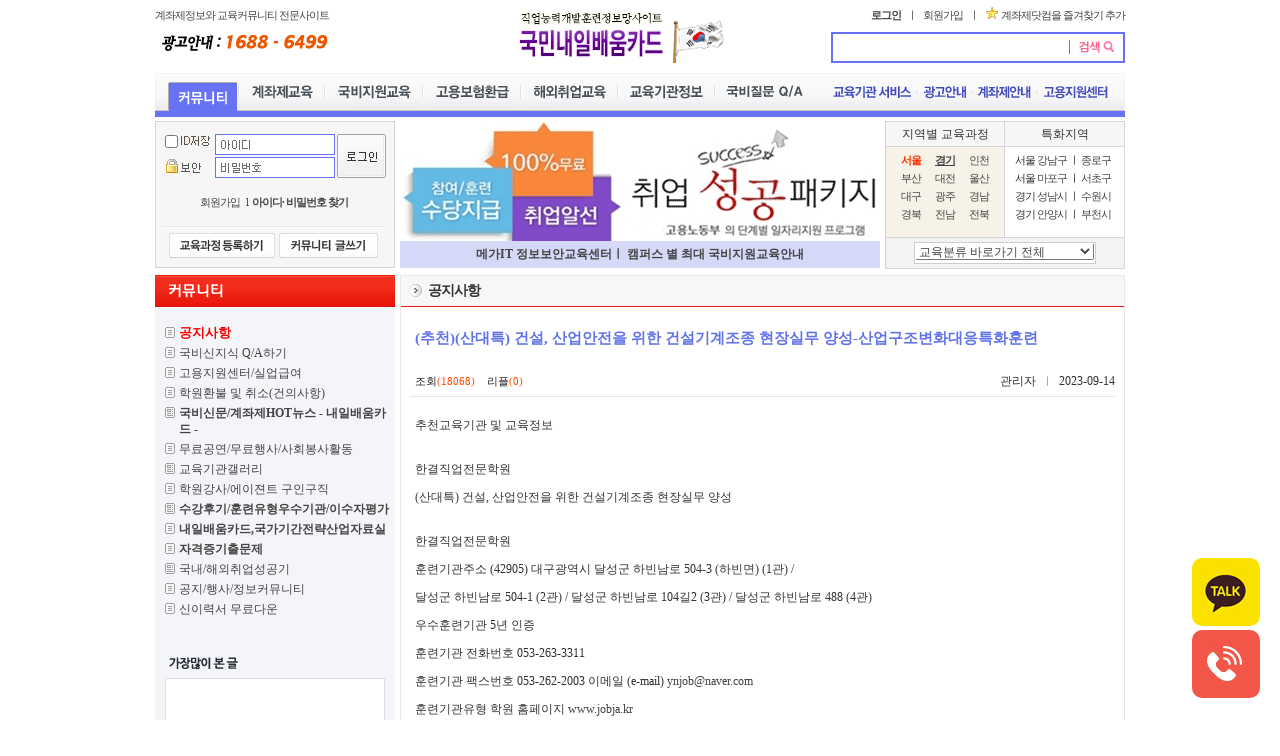

--- FILE ---
content_type: text/html; Charset=utf-8
request_url: https://hrdclub.co.kr/HRD_BOARD/View.asp?GotoPage=10&BOARD_NO=10100&idx=3754
body_size: 47572
content:

<html xmlns="http://www.w3.org/1999/xhtml" lang="ko" xml:lang="ko">

<head>

<meta name="naver-site-verification" content="070f0ea0dab6e5ba0e3889ee11dba5aeafe6b22f"/>
<meta name="naver-site-verification" content="d9f54644a8a16ef62ea63c755c11f9041370eb62" />
<meta name="google-site-verification" content="-9OsJQhNFQmrgwtVtmEdWmSPI9Nj2-OIpP8oz2KtG3U" />

<meta http-equiv="X-UA-Compatible" content="IE=EmulateIE9" />
<meta http-equiv="content-type" content="text/html; charset=utf-8">

<link rel="canonical" href="https://hrdclub.co.kr/" />

<title>IT국비지원 교육정보센터</title>
<meta name="title" content="IT국비지원 교육정보센터" />
<meta name="description" content="IT국비무료, IT실업자훈련, IT재직자교육, 국민내일배움카드, 직업훈련정보 제공" />
<meta name="keywords" content="IT국비지원, IT교육, IT국비무료교육, 인공지능교육, 빅데이터교육" />

<meta property="og:type" content="website" />
<meta property="og:url" content="https://hrdclub.co.kr/" />
<meta property="og:title" content="IT국비지원 교육정보센터" />
<meta property="og:description" content="IT국비무료, IT실업자훈련, IT재직자교육, 국민내일배움카드, 직업훈련정보 제공" />
<meta property="og:image" content="https://hrdclub.co.kr/image/it_og.jpg" />

<meta property="twitter:card" content="summary_large_image" />
<meta property="twitter:url" content="https://hrdclub.co.kr/" />
<meta property="twitter:title" content="IT국비지원 교육정보센터" />
<meta property="twitter:description" content="IT국비무료, IT실업자훈련, IT재직자교육, 국민내일배움카드, 직업훈련정보 제공" />
<meta property="twitter:image" content="https://hrdclub.co.kr/image/it_og.jpg" />

<link rel="shortcut icon" href="https://hrdclub.co.kr/image/it_logo_64.png" type="image/x-icon" />		
<link rel="apple-touch-icon" sizes="180x180" href="https://hrdclub.co.kr/image/it_logo_180.png">
<link rel="icon" sizes="192x192" href="https://hrdclub.co.kr/image/it_logo_192.png">
<meta name="msapplication-TileImage" content="https://hrdclub.co.kr/image/it_logo_270.png">

<!-- Google tag (gtag.js) -->
<script async src="https://www.googletagmanager.com/gtag/js?id=G-22LVVK2328"></script>
<script>
  window.dataLayer = window.dataLayer || [];
  function gtag(){dataLayer.push(arguments);}
  gtag('js', new Date());

  gtag('config', 'G-22LVVK2328');
</script>

<script type="application/ld+json">
{
  "@context": "https://schema.org",
  "@type": "Organization",
  "name": "IT국비지원 교육정보센터",
  "url": "https://hrdclub.co.kr",
  "logo": "https://hrdclub.co.kr/image/it_og.jpg",
  "alternateName": "국민내일배움카드",
  "contactPoint": [
    {
      "@type": "ContactPoint",
      "telephone": "02-703-7063",
      "contactType": "customer service",
      "email": "gukbi@naver.com",
      "areaServed": "KR"
    }
  ]
}
</script>

<link rel="stylesheet" type="text/css" href="/css/css_2010.css">

</head>

<script type="text/javascript" language="javascript" src="/_Inc/script/common.js"></script>

<body bgcolor="white" text="black" link="blue" vlink="purple" alink="red" leftmargin="0" marginwidth="0" topmargin="0" marginheight="0">

<script language="JavaScript"> 
<!--
    function addtofavorites() {
        var favurl = document.location
        var favtitle = document.title
        if (document.all) window.external.AddFavorite(favurl, favtitle)
    }

    function go2ch(form, select) {
        var chIndex = select.options.selectedIndex;
        if (select.options[chIndex].value != "NULL") {
            self.location = select.options[chIndex].value;
        } else {
            select.options.selectedIndex = 0;
        }
        return;
    }

    function swf_view(src, width, height) {
        document.write("<object classid='clsid:d27cdb6e-ae6d-11cf-96b8-444553540000' codebase='http://download.macromedia.com/pub/shockwave/cabs/flash/swflash.cab#version=9,0,0,0' width='" + width + "' height='" + height + "' id='FLVPlayer' align='top'><param name='allowScriptAccess' value='always' /><param name='allowFullScreen' value='true' /><param name='movie' value='" + src + "' /><param name='quality' value='high' /><embed src='" + src + "' quality='high' pluginspage='http://www.macromedia.com/shockwave/download/index.cgi?P1_Prod_Version=ShockwaveFlash' type='application/x-shockwave-flash' width='" + width + "' height='" + height + "' wmode='transparent'></embed></object>");
    }


//-->
</script>
 
<table align="center" cellpadding="0" cellspacing="0" width="970">
	<tr>
		<td>
		<table cellpadding="0" cellspacing="0" width="970">
			<tr>
				<td width="250" rowspan="2">
				<table cellpadding="0" cellspacing="0" width="100%">
					<tr>
						<td width="240" height="22"><span class="sp b8">계좌제정보와 교육커뮤니티 전문사이트</span>
						</td>
					</tr>
					<tr>
						<td width="240" height="31"><img src="/image_2010/top_side_menu_26.gif" width="179" height="21" border="0" alt="광고안내 : 1688-6499"></td>
					</tr>
				</table>
				</td>
				<td width="400" rowspan="2" valign="bottom">
				<p align="center" style="margin-left:25;">
				<a href="/"><img src="/image_2010/top_2010_98_03.gif" width="161" height="54" border="0" alt="계좌제닷컴로고"></a><img src="/image_2010/korea_mark1.gif" width="55" height="46" border="0" alt="태극기 휘날리며"></p>
				</td>
				<td width="320" height="32" align="right"><span class="sp b8">
				<b><a href="/HRD_JOIN/">로그인</a></b>&nbsp;&nbsp;&nbsp;ㅣ&nbsp;&nbsp;&nbsp;<a href="/HRD_Join/join1.asp">회원가입</a>&nbsp;&nbsp;&nbsp;ㅣ&nbsp;&nbsp;<img src="/image_2010/fv_ico.gif" width="12" height="12" border="0" hspace="3"><a href="javascript:addtofavorites();">계좌제닷컴을 
				즐겨찾기 추가</a></span></td>
			</tr>
			<tr>
				<td width="320">
				<div align="right">
					<table cellpadding="0" cellspacing="2" width="290" bgcolor="#6773F4">
						<tr>
							<td bgcolor="white">
							<table cellpadding="0" cellspacing="0" width="290">
								<form name="total_search" action="/HRD_SEARCH" method="get">
								<tr>
									<td width="236"><input type="text" name="Query" class="form_s" style="width:230"></td>
									<td width="54"><input type="image" src="/image_2010/top_2010_99_07.gif" width="54" height="27" border="0"></td>
								</tr>
								</form>
							</table>
							
							</td>
						</tr>
					</table>
				</div>
				</td>
			</tr>
		</table>
		</td>
	</tr>
	<tr>
		<td height="10"></td>
	</tr>
	<tr>
		<td>
		<table cellpadding="0" cellspacing="0">
			<tr>
				<td width="3">
				<p>
				<img src="/image_2010/top_2010_99_11.gif" width="3" height="38" border="0"></p>
				</td>
				<td width="965" background="/image_2010/top_2010_99_12.gif">
				<table cellpadding="0" cellspacing="0" width="965">
					<tr><!-- 탑메뉴 -->
						<td style="padding:0 0 0 10px;" height="38"  valign="bottom"><a href="/HRD_BOARD/"><img src="/image_2010/menu_2010_ov_1.gif" width="69" height="29" border="0" alt="커뮤니티"></a><img src="/image_2010/menu_space.gif" border="0" hspace="1"><a href="/HRD_EDU/?EC=1"><img src="/image_2010/menu_2010_2.gif" width="82" height="29" border="0" alt="계좌제교육"></a><img src="/image_2010/menu_space.gif" border="0" hspace="1"><a href="/HRD_EDU/?EC=2"><img src="/image_2010/menu_2010_3.gif" width="94" height="29" border="0" alt="국비지원교육"></a><img src="/image_2010/menu_space.gif" border="0" hspace="1"><a href="/HRD_EDU/?EC=3"><img src="/image_2010/menu_2010_4.gif" width="94" height="29" border="0" alt="고용보험환급"></a><img src="/image_2010/menu_space.gif" border="0" hspace="1"><a href="/HRD_EDU/?EC=4"><img src="/image_2010/menu_2010_5.gif" width="93" height="29" border="0" alt="해외취업교육"></a><img src="/image_2010/menu_space.gif" border="0" hspace="1"><a href="/HRD_COMPANY/?EC=5"><img src="/image_2010/menu_2010_6.gif" width="93" height="29" border="0" alt="교육기관정보"></a><img src="/image_2010/menu_space.gif" border="0" hspace="1"><a href="/Hrd_QNA/List.asp"><img src="/image_2010/menu_20101_29.gif" width="93" height="29" border="0" alt="강사/에이젼트구인구직"></a></td>
						<td width="385" align="right" style="padding:0 10px 0 0;"><a href="/HRD_MEMBER"><img src="/image_2010/top_2010_99_27.gif" width="87" height="20" border="0" align="absmiddle" alt="교육기관서비스"></a><img src="/image_2010/menu_space.gif" align="absmiddle" height="3" width="3"><a href="/HRD_AD"><img src="/image_2010/top_2010_99_29.gif" width="52" height="20" border="0" align="absmiddle" alt="광고안내"></a><img src="/image_2010/menu_space.gif" align="absmiddle" height="3" width="3"><a href="/hrd_Info/intro.asp"><img width="62" height="20" border="0" src="/image_2010/top_2010_99_31.gif" align="absmiddle" alt="계좌제안내"></a><img src="/image_2010/menu_space.gif" align="absmiddle" height="3" width="3"><a href="/HRD_WC"><img src="/image_2010/top_2010_99_33.gif" width="74" height="20" border="0" align="absmiddle" alt="고용지원센터"></a></td>
					</tr>
				</table>
				</td>
				<td width="2">
				<p>
				<img src="/image_2010/top_2010_99_14.gif" width="2" height="38" border="0"></p>
				</td>
			</tr>
		</table>
		</td>
	</tr>
	<tr>
		<td height="6" bgcolor="#6773F4"></td>
	</tr>
	<tr>
		<td height="4"></td>
	</tr>
	<tr>
		<td>
		<table cellpadding="0" cellspacing="0" width="970">
			<tr>
				<td width="245" height="120" valign="top">
				<table cellpadding="5" cellspacing="1" width="240" bgcolor="#D5D5D5">
					<tr>
						<td width="235" height="144" valign="top" bgcolor="#F6F6F6"><!-- 로그인 아이프레임 -->
						<iframe width="228" height="135" frameborder="no" scrolling="no" src="/_inc/login.asp" marginwidth="0" marginheight="0" name="m_login"></iframe>
						</td>
					</tr>
				</table>
				</td>
				<td width="480" height="120" valign="top">


<table cellpadding="0" cellspacing="0" width="480">
					<tr>
						<td width="470">					
					<a href="http://www.gukbi.com" target="_blank"><img src="/UploadFile/BannerFile/2015111211배너취업성공패키지일자리프.gif" align="absmiddle" alt="메가IT 정보보안교육센터ㅣ 캠퍼스 별 최대 국비지원교육안내 " width="480" height="120"></a>
					

</td>
					</tr>
					<tr>
						<td width="470" height="27" bgcolor="#D5D8F7">
						<p align="center" style="white-space:nowrap;"><a href="http://www.gukbi.com" target="_blank"><b>메가IT 정보보안교육센터ㅣ 캠퍼스 별 최대 국비지원교육안내 </b></a></p>
						</td>
					</tr>
				</table>
				
				</td>
				<td width="245" height="120" valign="top">
				<div align="right">
					<table cellpadding="4" cellspacing="1" width="240" bgcolor="#D5D5D5">
						<tr>
							<td width="109" valign="top" bgcolor="#F6F6F6">
							<p align="center">지역별 교육과정</p>
							</td>
							<td width="109" valign="top" bgcolor="#F6F6F6">
							<p align="center">특화지역</p>
							</td>
						</tr>
						<tr>
							<td width="109" bgcolor="#F6F2E8" valign="top" height="90">
							<table align="center">
								<tr>
									<td class="m_t4" align="middle" width="30">
									<a href="/HRD_EDU/All_Search.asp?C_Local=서울"><b>
									<font color="#FF3300">서울</font></b></a></td>
									<td class="m_t4" align="middle" width="30">
									<a href="/HRD_EDU/All_Search.asp?C_Local=경기"><b><u>경기</u></b></a></td>
									<td class="m_t4" align="middle" width="30">
									<a href="/HRD_EDU/All_Search.asp?C_Local=인천">인천</a></td>
								</tr>
								<tr>
									<td class="m_t4" align="middle">
									<a href="/HRD_EDU/All_Search.asp?C_Local=부산">부산</a></td>
									<td class="m_t4" align="middle">
									<a href="/HRD_EDU/All_Search.asp?C_Local=대전">대전</a></td>
									<td class="m_t4" align="middle">
									<a href="/HRD_EDU/All_Search.asp?C_Local=울산">울산</a></td>
								</tr>
								<tr>
									<td class="m_t4" align="middle">
									<a href="/HRD_EDU/All_Search.asp?C_Local=대구">대구</a></td>
									<td class="m_t4" align="middle">
									<a href="/HRD_EDU/All_Search.asp?C_Local=광주">광주</a></td>
									<td class="m_t4" align="middle">
									<a href="/HRD_EDU/All_Search.asp?C_Local=경남">경남</a></td>
								</tr>
								<tr>
									<td class="m_t4" align="middle">
									<a href="/HRD_EDU/All_Search.asp?C_Local=경북">경북</a></td>
									<td class="m_t4" align="middle">
									<a href="/HRD_EDU/All_Search.asp?C_Local=전남">전남</a></td>
									<td class="m_t4" align="middle">
									<a href="/HRD_EDU/All_Search.asp?C_Local=전북">전북</a></td>
								</tr>
							</table>
							</td>
							<td width="109" valign="top" bgcolor="white">
							<table align="center">
								<tr>
									<td class="m_t4" align="middle" width="100" height="16">
									<p align="left">서울&nbsp;<a href="/HRD_EDU/All_Search.asp?C_Local=강남구&LC=1">강남구</a>&nbsp;ㅣ&nbsp;<a href="/HRD_EDU/All_Search.asp?C_Local=종로구&LC=1">종로구</a></p>
									</td>
								</tr>
								<tr>
									<td class="m_t4" align="middle" height="16">
									<p align="left">서울&nbsp;<a href="/HRD_EDU/All_Search.asp?C_Local=마포구&LC=1">마포구</a>&nbsp;ㅣ&nbsp;<a href="/HRD_EDU/All_Search.asp?C_Local=서초구&LC=1">서초구</a></p>
									</td>
								</tr>
								<tr>
									<td class="m_t4" align="middle" height="16">
									<p align="left">경기&nbsp;<a href="/HRD_EDU/All_Search.asp?C_Local=성남시&LC=1">성남시</a>&nbsp;ㅣ&nbsp;<a href="/HRD_EDU/All_Search.asp?C_Local=수원시&LC=1">수원시</a></p>
									</td>
								</tr>
								<tr>
									<td class="m_t4" align="middle" height="16">
									<p align="left">경기&nbsp;<a href="/HRD_EDU/All_Search.asp?C_Local=안양시&LC=1">안양시</a>&nbsp;ㅣ&nbsp;<a href="/HRD_EDU/All_Search.asp?C_Local=부천시&LC=1">부천시</a></p>
									</td>
								</tr>
							</table>
							</td>
						</tr>
						<tr>
							<td bgcolor="#F3F3F3" valign="top" colspan="2" align="center">
							<div class="s5_sel01">
								<div class="s5_sel02">
									<select class="s5_sel03" name="category"  onchange="go2ch(this.form, this)">>
									<option selected>교육분류 바로가기 전체</option>
									<option value="/HRD_EDU/All_Search.asp?category=1000">경영/회계/사무관련</option>
									<option value="/HRD_EDU/All_Search.asp?category=1001">교육/연구 관련</option>
									<option value="/HRD_EDU/All_Search.asp?category=1002">의료/보건/사회복지 관련</option>
									<option value="/HRD_EDU/All_Search.asp?category=1003">문화/예술/방송 관련</option>
									<option value="/HRD_EDU/All_Search.asp?category=1004">디자인 관련</option>
									<option value="/HRD_EDU/All_Search.asp?category=1005">미용/결혼/여행 관련</option>
									<option value="/HRD_EDU/All_Search.asp?category=1006">요리/제과/제빵 관련</option>
									<option value="/HRD_EDU/All_Search.asp?category=1007">건축/토목 관련</option>
									<option value="/HRD_EDU/All_Search.asp?category=1008">기계/운전 관련</option>
									<option value="/HRD_EDU/All_Search.asp?category=1009">전기/전자 관련</option>
									<option value="/HRD_EDU/All_Search.asp?category=1010">IT/정보통신 관련</option>
									<option value="/HRD_EDU/All_Search.asp?category=1011">식품가공 관련</option>
									<option value="/HRD_EDU/All_Search.asp?category=1012">농업/원예/어업 관련</option>
									<option value="/HRD_EDU/All_Search.asp?category=1013">산업안전/소방/가스 관련</option>
									<option value="/HRD_EDU/All_Search.asp?category=1014">영업/판매 관련</option>
									<option value="/HRD_EDU/All_Search.asp?category=1015">외국어 관련</option>
									</select>
								</div>
							</div>
							</td>
						</tr>
					</table>
				</div>
				</td>
			</tr>
		</table>
		</td>
	</tr>
</table>
<script type="text/javascript" src="/Editor/easyEditor.js"></script>
<script language="javascript">
<!--
function academy_search(){
   var what=document.academy_list;
   if (what.keyword.value.length<1){
      alert("찾고자 하는 내용을 2단어 이상 입력해주세요.")
	  what.keyword.focus();
  return false;
   }
   else{
      what.action="./default.asp";
	  what.submit();
   }
}
function write_r()
{
        location.href = "write.asp";
}
//-->
</script>
<script language="JavaScript">
<!--
function check()
{
if(document.form1.title.value == "")
{
alert("제목을 입력해 주세요!");
document.form1.title.focus();
return;
}


var content = ed3.getHtml(); //대체한 textarea에 작성한HTML값 전달
	/*	if(content=="")
		{
			alert("내용을 적어주세요!");
			ed3.focus();
			return;
	}*/	
		document.form1.submit();
}

function winCentre() {
if (document.layers) {
var sinist = screen.width / 2 - outerWidth / 2;
var toppo = screen.height / 2 - outerHeight / 2;
} 
else {
var sinist = screen.width / 2 - document.body.offsetWidth / 2;
var toppo = -75 + screen.height / 2 - document.body.offsetHeight / 2;
}
self.moveTo(sinist, toppo);
}


function popfile(mode){
		window.open("fileupload.asp?mode="+mode,"file","width=400,height=150");
	}

function popimage(){
		window.open("/Editor/top_upload_image.asp","image1","width=300,height=300,status=1");
	}

function Del_Check(idx,BOARD_NO,gotopage)
{
if (confirm("삭제하시겠습니까?"))
{ 
   document.form7.action = 'write_ok.asp?mode=D&idx='+idx+"&BOARD_NO="+BOARD_NO+"&gotopage="+gotopage;
   document.form7.submit();
}
}

//댓글 iframe제어
var iframeids=["commentFrame"]
var iframehide="yes"
var getFFVersion=navigator.userAgent.substring(navigator.userAgent.indexOf("Firefox")).split("/")[1]
var FFextraHeight=parseFloat(getFFVersion)>=0.1? 16 : 0 //extra height in px to add to iframe in FireFox 1.0+ browsers
function dyniframesize() {
	var dyniframe=new Array()
	for (i=0; i<iframeids.length; i++){
		if (document.getElementById){ //begin resizing iframe procedure
			dyniframe[dyniframe.length] = document.getElementById(iframeids[i]);
			if (dyniframe[i] && !window.opera){
					dyniframe[i].style.display="block"
				if (dyniframe[i].contentDocument && dyniframe[i].contentDocument.body.offsetHeight) //ns6 syntax
					dyniframe[i].height = dyniframe[i].contentDocument.body.offsetHeight+FFextraHeight;
				else if (dyniframe[i].Document && dyniframe[i].Document.body.scrollHeight) //ie5+ syntax
					dyniframe[i].height = dyniframe[i].Document.body.scrollHeight;//alert(dyniframe[i].Document.body.scrollHeight);
			}
		}
		//reveal iframe for lower end browsers? (see var above):
		if ((document.all || document.getElementById) && iframehide=="no"){
			var tempobj=document.all? document.all[iframeids[i]] : document.getElementById(iframeids[i])
			tempobj.style.display="block"
		}
	}
}

//-->
</SCRIPT>
<script type="text/javascript">
function reSize() {
try {
var objBody = auto_iframe.document.body;
var objFrame = document.all["auto_iframe"];
ifrmHeight = objBody.scrollHeight + (objBody.offsetHeight - objBody.clientHeight);
objFrame.style.height = ifrmHeight;
}
catch(e) {}
}

function init_iframe() {
reSize();
setTimeout('init_iframe()',1)
}

init_iframe();
</script> 

<table align="center"><tr><td height="2"></td></tr></table>

<table align="center" cellpadding="0" cellspacing="0" width="970">
    <tr>
        <td width="240" bgcolor="#f4f5f9" valign="top">            <table align="center" cellpadding="0" cellspacing="0">
			<tr><td><a href="/HRD_BOARD"><img src="/image_2010/board_left_bar_03.gif" width="240" height="32" border="0"></a></td></tr>
			<tr><td height="15"></td></tr>
								<tr>
						<td height="22" style="padding:0 0 0 10px">
			  <ul>

 <li class="icon_board"><a href="/Hrd_Board/List.asp?Board_NO=10100"><span class="red12 bd">공지사항</span></a> </li>

 <li class="icon_board"><a href="/Hrd_QNA/List.asp"><span class="">국비신지식 Q/A하기</span></a> </li>

 <li class="icon_board"><a href="/Hrd_Board/List.asp?Board_NO=11100"><span class="">고용지원센터/실업급여</span></a> </li>

 <li class="icon_board"><a href="/Hrd_Board/List.asp?Board_NO=10200"><span class="">학원환불 및 취소(건의사항)</span></a> </li>

 <li class="icon_gallery"><a href="/Hrd_Board/List.asp?Board_NO=10900"><span class="bd">국비신문/계좌제HOT뉴스 - 내일배움카드 - </span></a> </li>

 <li class="icon_board"><a href="/Hrd_Board/List.asp?Board_NO=10400"><span class="">무료공연/무료행사/사회봉사활동</span></a> </li>

 <li class="icon_gallery"><a href="/Hrd_Board/List.asp?Board_NO=10500"><span class="">교육기관갤러리</span></a> </li>

 <li class="icon_board"><a href="/Hrd_Board/List.asp?Board_NO=10300"><span class="">학원강사/에이젼트 구인구직</span></a> </li>

 <li class="icon_gallery"><a href="/Hrd_Board/List.asp?Board_NO=11400"><span class="bd">수강후기/훈련유형우수기관/이수자평가 </span></a> </li>

 <li class="icon_board"><a href="/Hrd_Board/List.asp?Board_NO=10700"><span class="bd">내일배움카드,국가기간전략산업자료실</span></a> </li>

 <li class="icon_board"><a href="/Hrd_Board/List.asp?Board_NO=10600"><span class="bd">자격증기출문제</span></a> </li>

 <li class="icon_gallery"><a href="/Hrd_Board/List.asp?Board_NO=10800"><span class="">국내/해외취업성공기</span></a> </li>

 <li class="icon_board"><a href="/Hrd_Board/List.asp?Board_NO=11000"><span class="">공지/행사/정보커뮤니티</span></a> </li>

 <li class="icon_board"><a href="/Hrd_Board/List.asp?Board_NO=11500"><span class="">신이력서 무료다운</span></a> </li>
</ul></td>
</tr>
<tr>
<td height="30"></td>
</tr>
<tr>
<td height="30" style="padding:0 0 0 13px"><img src="/image_2010/board_left_bar_07.gif" width="72" height="16" border="0"></td>
</tr>
<tr>
<td align="center">
            <table cellpadding="10" cellspacing="1" bgcolor="#E1DFDF" width="220" >
                <tr>
                    <td bgcolor="white" height="300"><ul>

                    </ul></td>
                </tr>
            </table>
</td>
</tr>
<tr>
<td height="10"></td>
</tr>
<tr>
<td height="30" style="padding:0 0 0 13px"><img src="/image_2010/board_left_bar_10.gif" width="72" height="16" border="0"></td>
</tr>
<tr>
<td align="center">
            <table cellpadding="3" cellspacing="1" bgcolor="#E1DFDF" width="220" >
                <tr>
                    <td bgcolor="white" height="300" valign="top">




<!--포토-->
<table cellpadding="0" cellspacing="0" align="center">
			<tr>

</tr>
		</table>


                    </td>
                </tr>
            </table>

</td>
</tr>
<tr>
<td align="center">

</td>
</tr>
</table></td>
        <td width="5">
        </td>
        <td width="723" valign="top" style="border:1px solid #e8e8e8;display:block;">

		<table cellpadding="0" cellspacing="0" bgcolor="#E2E2E2" width="100%">
    <tr>
        <td bgcolor="#F7F7F7" height="30" style="padding:0 0 0 7px">
           <h4>공지사항</h4>
        </td>
    </tr>
	<tr><td height="1" bgcolor="#ec170c"></td></tr>
</table>
              <table cellpadding="0" cellspacing="0" width="700" align="center">
			   <form name="form7" method="post">
                <tr>
                    <td height="2" colspan="2">
					
                    </td>
                </tr>
                <tr>
                    <td height="59" colspan="2" class="f11 bd" style="padding:0 0 0 5px">(추천)(산대특) 건설, 산업안전을 위한 건설기계조종 현장실무 양성-산업구조변화대응특화훈련</td>
                </tr>
                <tr>
                    <td height="28" class="black_8" style="padding:0 0 0 5px">조회<span class="org_8">(18068)</span> &nbsp;&nbsp;&nbsp;리플<span class="org_8">(0)</span></td>
                    <td align="right">관리자 &nbsp;<span class="nb8">ㅣ</span> &nbsp;2023-09-14</td>
                </tr>
                <tr>
                    <td height="1" colspan="2" bgcolor="#E5E5E5">
                    </td>
                </tr>
                <tr>
                    <td colspan="2" align="right" height="20">
				
                    </td>
                </tr>
                <tr>
                    <td colspan="2" style="padding:0 0 0 5px">
<!--내용 프래임-->
<iframe src="content_iframe.asp?idx=3754" frameborder="0" width="700" allowTransparency="true" name="auto_iframe" id="auto_iframe" marginwidth="0" marginheight="0" scrolling="no" allowtransparency="true"></iframe>

<!--내용 프래임 끝--></td>
                </tr>
                <tr>
                    <td colspan="2">
                        <p>&nbsp;</p>
                    </td>
                </tr>
                <tr>
                    <td colspan="2" height="1" bgcolor="#DFDFDF">
                    </td>
                </tr>
                <tr>
                    <td height="62">
                        <p><a href="List.asp?board_no=10100"><img src="/image_2010/board_but_list.gif" border="0" alt="목록"></a><a href="write.asp?BOARD_NO=10100"><img src="/image_2010/board_but_write.gif" width="40" height="25" border="0" alt="쓰기"></a></p>
                    </td>
                    <td height="62">
                        <p align="right"></p>
                    </td>
                </tr>
                <tr>
                    <td colspan="2" height="1" bgcolor="#bababa">
                    </td>
                </tr>
                <tr>
                    <td colspan="2">
                        <p>&nbsp;</p>
                    </td>
                </tr>
                <tr>
                    <td colspan="2" align="center">
<!--덧글 프래임-->		    
<iframe id='commentFrame' width="700" height="50" frameborder="no" scrolling="no" src="comment_iframe.asp?idx=3754" marginwidth="0" marginheight="0" name="board_comment"></iframe>
<!--덧글 프래임 끝-->                    </td>
                </tr>
                <tr>
                    <td colspan="2" height="60">
                        <p>&nbsp;</p>
                    </td>
                </tr>
                <tr>
                    <td colspan="2" height="30"><h4><a name="list">공지사항 목록보기</a></h4></td>
                </tr>
                <tr>
                    <td colspan="2">
 <table cellpadding="0" cellspacing="0" width="100%">
                <tr>
                    <td bgcolor="#ec170c" height="1" colspan="5">
                    </td>
                </tr>
                <tr>
                    <td width="47" height="30">
                        <p align="center"><b>번호</b></p>
                    </td>
                    <td width="520">
                        <p align="center"><b>제목</b></p>
                    </td>
                    <td width="90">
                        <p align="center"><b>글쓴이</b></p>
                    </td>
                    <td width="74">
                        <p align="center"><b>날짜</b></p>
                    </td>
                    <td width="51">
                        <p align="center"><b>조회수</b></p>
                    </td>
                </tr>
                <tr>
                    <td width="786" bgcolor="gainsboro" colspan="5" height="1">
                    </td>
                </tr>



                <tr>
                    <td bgcolor="white" height="28" align="center">574</td>
                    <td bgcolor="white"><a href="View.asp?idx=3180&gotopage=10&board_no=10100"><font color="#222222"><b>롯데 고용디딤돌(바리스타 무료 양성 과정) 모집안내</b></font></a></td>
                    <td bgcolor="white" class="m_t4" align="center">한국고용정보</td>
                    <td bgcolor="white" align="center" class="m_ft8">2017-01-04</td>
                    <td bgcolor="white" align="center" class="m_ft8">40069</td>
                </tr>
                <tr>
                    <td bgcolor="#eeeeee" height="1" colspan="5">
                    </td>
                </tr>


                <tr>
                    <td bgcolor="white" height="28" align="center">573</td>
                    <td bgcolor="white"><a href="View.asp?idx=3179&gotopage=10&board_no=10100"><font color="#222222"><b>공공기관 고객만족도조사 관련 개인정보 제3자 제공사항 알림</b></font></a></td>
                    <td bgcolor="white" class="m_t4" align="center">한국고용정보</td>
                    <td bgcolor="white" align="center" class="m_ft8">2017-01-04</td>
                    <td bgcolor="white" align="center" class="m_ft8">37790</td>
                </tr>
                <tr>
                    <td bgcolor="#eeeeee" height="1" colspan="5">
                    </td>
                </tr>


                <tr>
                    <td bgcolor="white" height="28" align="center">572</td>
                    <td bgcolor="white"><a href="View.asp?idx=3177&gotopage=10&board_no=10100"><font color="#222222"><b>근로자 직업능력개발훈련(근로자카드) 16년 12월 2회차 정산일정 ..</b></font></a></td>
                    <td bgcolor="white" class="m_t4" align="center">한국고용정보</td>
                    <td bgcolor="white" align="center" class="m_ft8">2017-01-02</td>
                    <td bgcolor="white" align="center" class="m_ft8">36945</td>
                </tr>
                <tr>
                    <td bgcolor="#eeeeee" height="1" colspan="5">
                    </td>
                </tr>


                <tr>
                    <td bgcolor="white" height="28" align="center">571</td>
                    <td bgcolor="white"><a href="View.asp?idx=3176&gotopage=10&board_no=10100"><font color="#222222"><b>내일배움카드(실업자) 16년 12월 2회차 정산일정 공지</b></font></a></td>
                    <td bgcolor="white" class="m_t4" align="center">한국고용정보</td>
                    <td bgcolor="white" align="center" class="m_ft8">2017-01-02</td>
                    <td bgcolor="white" align="center" class="m_ft8">38025</td>
                </tr>
                <tr>
                    <td bgcolor="#eeeeee" height="1" colspan="5">
                    </td>
                </tr>


                <tr>
                    <td bgcolor="white" height="28" align="center">570</td>
                    <td bgcolor="white"><a href="View.asp?idx=3175&gotopage=10&board_no=10100"><font color="#222222"><b>2017년 운영 일반고 특화 직업능력개발훈련과정 이의신청 인정목록 ..</b></font></a></td>
                    <td bgcolor="white" class="m_t4" align="center">한국고용정보</td>
                    <td bgcolor="white" align="center" class="m_ft8">2016-12-30</td>
                    <td bgcolor="white" align="center" class="m_ft8">36346</td>
                </tr>
                <tr>
                    <td bgcolor="#eeeeee" height="1" colspan="5">
                    </td>
                </tr>


                <tr>
                    <td bgcolor="white" height="28" align="center">569</td>
                    <td bgcolor="white"><a href="View.asp?idx=3174&gotopage=10&board_no=10100"><font color="#222222"><b>2017년도 운영 중앙부처 국가기간전략산업직종 훈련과정 심사평가 인..</b></font></a></td>
                    <td bgcolor="white" class="m_t4" align="center">한국고용정보</td>
                    <td bgcolor="white" align="center" class="m_ft8">2016-12-30</td>
                    <td bgcolor="white" align="center" class="m_ft8">35734</td>
                </tr>
                <tr>
                    <td bgcolor="#eeeeee" height="1" colspan="5">
                    </td>
                </tr>


                <tr>
                    <td bgcolor="white" height="28" align="center">568</td>
                    <td bgcolor="white"><a href="View.asp?idx=3173&gotopage=10&board_no=10100"><font color="#222222"><b>2017년도 상반기 운영 직업능력개발훈련과정 통합심사 결과 공고</b></font></a></td>
                    <td bgcolor="white" class="m_t4" align="center">한국고용정보</td>
                    <td bgcolor="white" align="center" class="m_ft8">2016-12-30</td>
                    <td bgcolor="white" align="center" class="m_ft8">34595</td>
                </tr>
                <tr>
                    <td bgcolor="#eeeeee" height="1" colspan="5">
                    </td>
                </tr>


                <tr>
                    <td bgcolor="white" height="28" align="center">567</td>
                    <td bgcolor="white"><a href="View.asp?idx=3172&gotopage=10&board_no=10100"><font color="#222222"><b>2016년도 직업능력개발훈련 원격 우수훈련기관 선정 공고</b></font></a></td>
                    <td bgcolor="white" class="m_t4" align="center">한국고용정보</td>
                    <td bgcolor="white" align="center" class="m_ft8">2016-12-30</td>
                    <td bgcolor="white" align="center" class="m_ft8">35390</td>
                </tr>
                <tr>
                    <td bgcolor="#eeeeee" height="1" colspan="5">
                    </td>
                </tr>


                <tr>
                    <td bgcolor="white" height="28" align="center">566</td>
                    <td bgcolor="white"><a href="View.asp?idx=3171&gotopage=10&board_no=10100"><font color="#222222"><b>2016년 직업능력개발계좌제 계좌적합인터넷원격훈련과정(9차) 인정 ..</b></font></a></td>
                    <td bgcolor="white" class="m_t4" align="center">한국고용정보</td>
                    <td bgcolor="white" align="center" class="m_ft8">2016-12-23</td>
                    <td bgcolor="white" align="center" class="m_ft8">34155</td>
                </tr>
                <tr>
                    <td bgcolor="#eeeeee" height="1" colspan="5">
                    </td>
                </tr>


                <tr>
                    <td bgcolor="white" height="28" align="center">565</td>
                    <td bgcolor="white"><a href="View.asp?idx=3170&gotopage=10&board_no=10100"><font color="#222222"><b>2017년도 상반기 일학습병행제 참여기업 모집 공고</b></font></a></td>
                    <td bgcolor="white" class="m_t4" align="center">한국고용정보</td>
                    <td bgcolor="white" align="center" class="m_ft8">2016-12-23</td>
                    <td bgcolor="white" align="center" class="m_ft8">34988</td>
                </tr>
                <tr>
                    <td bgcolor="#eeeeee" height="1" colspan="5">
                    </td>
                </tr>


                <tr>
                    <td bgcolor="white" height="28" align="center">564</td>
                    <td bgcolor="white"><a href="View.asp?idx=3169&gotopage=10&board_no=10100"><font color="#222222"><b>항공사체크인카운터/예약발권양성과정/여행상품상담과정 국비교육일정안내</b></font></a></td>
                    <td bgcolor="white" class="m_t4" align="center">관리자</td>
                    <td bgcolor="white" align="center" class="m_ft8">2016-12-23</td>
                    <td bgcolor="white" align="center" class="m_ft8">35537</td>
                </tr>
                <tr>
                    <td bgcolor="#eeeeee" height="1" colspan="5">
                    </td>
                </tr>


                <tr>
                    <td bgcolor="white" height="28" align="center">563</td>
                    <td bgcolor="white"><a href="View.asp?idx=3168&gotopage=10&board_no=10100"><font color="#222222"><b>2017년 시행 NCS기반 과정평가형 국가기술자격 교육·훈련과정 지..</b></font></a></td>
                    <td bgcolor="white" class="m_t4" align="center">한국고용정보</td>
                    <td bgcolor="white" align="center" class="m_ft8">2016-12-15</td>
                    <td bgcolor="white" align="center" class="m_ft8">39522</td>
                </tr>
                <tr>
                    <td bgcolor="#eeeeee" height="1" colspan="5">
                    </td>
                </tr>


                <tr>
                    <td bgcolor="white" height="28" align="center">562</td>
                    <td bgcolor="white"><a href="View.asp?idx=3167&gotopage=10&board_no=10100"><font color="#222222"><b>내일배움카드(실업자) 16년 12월 1회차 정산일정 공지</b></font></a></td>
                    <td bgcolor="white" class="m_t4" align="center">한국고용정보</td>
                    <td bgcolor="white" align="center" class="m_ft8">2016-12-14</td>
                    <td bgcolor="white" align="center" class="m_ft8">41228</td>
                </tr>
                <tr>
                    <td bgcolor="#eeeeee" height="1" colspan="5">
                    </td>
                </tr>


                <tr>
                    <td bgcolor="white" height="28" align="center">561</td>
                    <td bgcolor="white"><a href="View.asp?idx=3166&gotopage=10&board_no=10100"><font color="#222222"><b>2017년도 이러닝 콘텐츠 개발 내용전문가 모집 공고문</b></font></a></td>
                    <td bgcolor="white" class="m_t4" align="center">한국고용정보</td>
                    <td bgcolor="white" align="center" class="m_ft8">2016-12-13</td>
                    <td bgcolor="white" align="center" class="m_ft8">40026</td>
                </tr>
                <tr>
                    <td bgcolor="#eeeeee" height="1" colspan="5">
                    </td>
                </tr>


                <tr>
                    <td bgcolor="white" height="28" align="center">560</td>
                    <td bgcolor="white"><a href="View.asp?idx=3165&gotopage=10&board_no=10100"><font color="#222222"><b>사업주 직업능력개발훈련 제출서류 간소화 안내</b></font></a></td>
                    <td bgcolor="white" class="m_t4" align="center">한국고용정보</td>
                    <td bgcolor="white" align="center" class="m_ft8">2016-12-06</td>
                    <td bgcolor="white" align="center" class="m_ft8">40185</td>
                </tr>
                <tr>
                    <td bgcolor="#eeeeee" height="1" colspan="5">
                    </td>
                </tr>


                <tr>
                    <td bgcolor="white" height="28" align="center">559</td>
                    <td bgcolor="white"><a href="View.asp?idx=3163&gotopage=10&board_no=10100"><font color="#222222"><b>2017년 운영 실업자등 직업능력개발훈련 일반고 특화 직업능력개발훈..</b></font></a></td>
                    <td bgcolor="white" class="m_t4" align="center">한국고용정보</td>
                    <td bgcolor="white" align="center" class="m_ft8">2016-12-05</td>
                    <td bgcolor="white" align="center" class="m_ft8">43191</td>
                </tr>
                <tr>
                    <td bgcolor="#eeeeee" height="1" colspan="5">
                    </td>
                </tr>


                <tr>
                    <td bgcolor="white" height="28" align="center">558</td>
                    <td bgcolor="white"><a href="View.asp?idx=3162&gotopage=10&board_no=10100"><font color="#222222"><b>2017년도 청년취업지원사업 운영기관 통합공고</b></font></a></td>
                    <td bgcolor="white" class="m_t4" align="center">한국고용정보</td>
                    <td bgcolor="white" align="center" class="m_ft8">2016-12-05</td>
                    <td bgcolor="white" align="center" class="m_ft8">42938</td>
                </tr>
                <tr>
                    <td bgcolor="#eeeeee" height="1" colspan="5">
                    </td>
                </tr>


                <tr>
                    <td bgcolor="white" height="28" align="center">557</td>
                    <td bgcolor="white"><a href="View.asp?idx=3161&gotopage=10&board_no=10100"><font color="#222222"><b>내일배움카드(실업자) 16년 11월 2회차 정산일정 공지</b></font></a></td>
                    <td bgcolor="white" class="m_t4" align="center">한국고용정보</td>
                    <td bgcolor="white" align="center" class="m_ft8">2016-12-01</td>
                    <td bgcolor="white" align="center" class="m_ft8">42155</td>
                </tr>
                <tr>
                    <td bgcolor="#eeeeee" height="1" colspan="5">
                    </td>
                </tr>


                <tr>
                    <td bgcolor="white" height="28" align="center">556</td>
                    <td bgcolor="white"><a href="View.asp?idx=3160&gotopage=10&board_no=10100"><font color="#222222"><b>근로자 직업능력개발훈련(근로자카드) 16년 11월 2회차 정산일정 ..</b></font></a></td>
                    <td bgcolor="white" class="m_t4" align="center">한국고용정보</td>
                    <td bgcolor="white" align="center" class="m_ft8">2016-12-01</td>
                    <td bgcolor="white" align="center" class="m_ft8">41958</td>
                </tr>
                <tr>
                    <td bgcolor="#eeeeee" height="1" colspan="5">
                    </td>
                </tr>


                <tr>
                    <td bgcolor="white" height="28" align="center">555</td>
                    <td bgcolor="white"><a href="View.asp?idx=3159&gotopage=10&board_no=10100"><font color="#222222"><b>2017년도 장애인 특화 직업능력개발훈련과정 운영기관 인증평가 및 ..</b></font></a></td>
                    <td bgcolor="white" class="m_t4" align="center">한국고용정보</td>
                    <td bgcolor="white" align="center" class="m_ft8">2016-12-01</td>
                    <td bgcolor="white" align="center" class="m_ft8">39806</td>
                </tr>
                <tr>
                    <td bgcolor="#eeeeee" height="1" colspan="5">
                    </td>
                </tr>

</table>
                    </td>
                </tr>
                <tr>
                    <td colspan="2">
<table align="center"><tr><td height="2"></td></tr></table>
<table align="center"><tr><td height="10"></td></tr></table>
<table cellpadding="0" cellspacing="0" align="center">
  <tr>
    <td width="86">
    </td>
    <td width="528" CLASS="paging_item" ALIGN="center">
<a href="?GotoPage=1&BOARD_NO=10100&idx=3754#list"><b>1</b></a>
    <a href="?GotoPage=2&BOARD_NO=10100&idx=3754#list"><b>2</b></a>
    <a href="?GotoPage=3&BOARD_NO=10100&idx=3754#list"><b>3</b></a>
    <a href="?GotoPage=4&BOARD_NO=10100&idx=3754#list"><b>4</b></a>
    <a href="?GotoPage=5&BOARD_NO=10100&idx=3754#list"><b>5</b></a>
    <a href="?GotoPage=6&BOARD_NO=10100&idx=3754#list"><b>6</b></a>
    <a href="?GotoPage=7&BOARD_NO=10100&idx=3754#list"><b>7</b></a>
    <a href="?GotoPage=8&BOARD_NO=10100&idx=3754#list"><b>8</b></a>
    <a href="?GotoPage=9&BOARD_NO=10100&idx=3754#list"><b>9</b></a>
    
 <a href="?GotoPage=10&BOARD_NO=10100&idx=3754#list" CLASS="paging_cur_item"><b><font color="#FF3300">10</font></b></a>&nbsp;
    <a href="?GotoPage=11&BOARD_NO=10100&idx=3754#list" CLASS="paging_cur_item">
    다음 &gt;</a> 
  
 </td>
    <td width="86"></td>
  </tr>
</table>
<table align="center"><tr><td height="2"></td></tr></table>
                    </td>
                </tr>
                <tr>
                    <td colspan="2" height="30" align="right" class="b8"><img src="/image_2010/top_bt_ico.gif" width="12" height="11" border="0" hspace="5"><a href="#top"><u>맨 위로</u></a></td>
                </tr>
                <tr>
                    <td colspan="2" height="40">
                    </td>
                </tr>
				</form>
            </table>
		</td>
    </tr>
</table>

<table align="center"  cellpadding="0" cellspacing="0"><tr><td height="30"></td></tr></table>
<table align="center" cellpadding="0" cellspacing="0" width="970">
	<tr>
		<td height="1" colspan="2" bgcolor="#E6E6E6"></td>
	</tr>
	<tr>
		<td colspan="2">
		<p>&nbsp;</p>
		</td>
	</tr>
	<tr>
		<td>
		<p align="center">상호명 : IT국비지원 교육정보센터&nbsp;l&nbsp; 사업자번호 : 210-17-55134 l&nbsp; 고객지원센터 : <b>1899-1534,1688-6499</b><br>
		본사 : 서울 금천구 디지털로9길68(가산동,대륭포스트타워5차)111-313 ㅣ&nbsp;지사 : 강남/구로/금천/영등포/종로/신촌/부평&nbsp; &nbsp; &nbsp; <br>
		
<a href="../Admin2010/HrdBoard/BoardView.asp?idx=3188&gotopage=1">개인정보처리방침</a>&nbsp;&nbsp;&nbsp; 대표: 서병용 | 통신판매업신고번호 : 제2013-서울성북-00365호<br>
		Copyright(C)2004 <b>HRDCLUB.CO.KR</b> All Right reserved.&nbsp; e-mail :
		<a href="mailto:gukbi@naver.com">gukbi@naver.com</a></p>
		</td>
		<td>

<!-- KB에스크로 이체 인증마크 적용 시작 1688-6499 -->
<script>
function onPopKBAuthMark()
{
window.open('','KB_AUTHMARK','height=604, width=648, status=yes, toolbar=no, menubar=no, location=no');
document.KB_AUTHMARK_FORM.action='http://escrow1.kbstar.com/quics';
document.KB_AUTHMARK_FORM.target='KB_AUTHMARK';
document.KB_AUTHMARK_FORM.submit();
}
</script>
<form name="KB_AUTHMARK_FORM" method="get">
<input type="hidden" name="page" value="B009111"/>
<input type="hidden" name="cc" value="b010807:b008491"/>
<input type="hidden" name="mHValue" value='67d2a0ebeeea1a56117ad661d7f42fa2201305241205795'/>
</form>
<a href="#" o-nclick="java-script:onPopKBAuthMark();return false;">
<img src="http://img1.kbstar.com/img/escrow/escrowcmark.gif" border="0"/>
</a>
<!-- KB에스크로 이체 인증마크 적용 종료 -->

		</td>
	</tr>
	<tr>
		<td height="41" colspan="2">
		<p>&nbsp;</p>
		</td>
	</tr>
</table>
<!-- quick //-->

<style type="text/css">
	.footer_quick{position:fixed;right:20px;bottom:20px;}
	.footer_quick > ul{}
	.footer_quick > ul > li{display:block;padding:2px 0}
	.footer_quick > ul > li > a{border-radius:10px}
	.quick_kakao{display:block;width:68px;height:68px;background:url(/images/quick_img1.jpg) center no-repeat;}
	.quick_tel{display:block;width:68px;height:68px;background:url(/images/quick_img3.jpg) center no-repeat;}
</style>
<div class="footer_quick">
	<ul>
		<li><a href="https://pf.kakao.com/_WUxkPG" target="_blank" class="quick_kakao"></a></li>
		<li><a href="javascript:alert('1688-6499로 연락 주시면 자세히 상담드리겠습니다.');" class="quick_tel"></a></li>
	</ul>
</div>
<!-- //quick -->
</body>
</html>


--- FILE ---
content_type: text/html; Charset=utf-8
request_url: https://hrdclub.co.kr/HRD_BOARD/content_iframe.asp?idx=3754
body_size: 14669
content:

<html>
    <head>
        <meta http-equiv="content-type" content="text/html; charset=euc-kr">
        <title>계좌제닷컴</title>
        <link rel="stylesheet" type="text/css" href="/Css/css_2010.css">
    </head>

<table align="center" border="0" cellspacing="0" cellpadding="0" width="700">
    <tr>
        <td><P>추천교육기관 및 교육정보</P>
<P><BR>한결직업전문학원</P>
<P>(산대특) 건설, 산업안전을 위한 건설기계조종 현장실무 양성</P>
<P><BR>한결직업전문학원</P>
<P>훈련기관주소 (42905) 대구광역시 달성군 하빈남로 504-3 (하빈면) (1관) / </P>
<P>달성군 하빈남로 504-1 (2관) / 달성군 하빈남로 104길2 (3관) / 달성군 하빈남로 488 (4관) </P>
<P>우수훈련기관 5년 인증</P>
<P>훈련기관 전화번호 053-263-3311 </P>
<P>훈련기관 팩스번호 053-262-2003 이메일 (e-mail) <A href="mailto:ynjob@naver.com" target=_blank>ynjob@naver.com</A> </P>
<P>훈련기관유형 학원 홈페이지 <A href="http://www.jobja.kr/" target=_blank>www.jobja.kr</A></P>
<P><BR>훈련기관소개 </P>
<P>중장비(지게차,굴착기)운전기능사, 조경기능사(기사), 건축(도배,타일,도장,인테리어필름)기능사 취득 전문 교육기관으로 <BR>국비지원으로 자격증과 취업을 목적의 교육기관입니다.<BR>1. 시내의 답답한 교육시설보다 쾌적하고 넓은 운동장 및 실습장 확보<BR>2. (지게차,굴착기운전기능사) 국가기술자격증 시험장으로 승인 '한결직업전문학원' (달성군)<BR>3. 문의사항은 053)263-3311 친절하게 안내드리겠습니다</P>
<P><BR>2023년9월,10월,11월,12월 2024년 01월,02월, 03월 매달 개강정보제공</P>
<P><BR>* IT분야는 평일/주말(휴일)에도 유선상 또는 카톡 : gukbi 으로도 문의 가능합니다.</P>
<P>* 직종별 취업률 90%~100% 교육기관 및 과정으로 우선 안내해 드립니다.(가장추천)</P>
<P>* 문의 주시면 교육참여를 확실히 도와 드리겠습니다. (서울,경기,인천지역만 전화문의가능, </P>
<P>4차산업혁명양성교육,국가기간전략직종훈련)</P>
<P>* 문의 : 1688-6499 / 1899-1534 카톡상담:gukbi </P>
<P>* 자료제공 HRD-NET 국비지원교육정보센터 <A href="http://www.gukbi.com/" target=_blank>www.gukbi.com</A> (국가기간전략산업직종훈련/내일배움카드)</P>
<P>계좌제닷컴 내일배움카드 <A href="http://www.hrdclub.co.kr/" target=_blank>www.hrdclub.co.kr</A> (국가기간전략산업직종훈련/내일배움카드/해외취업교육정보)</P>
<P><BR>국비무료교육은 대부분 면접을 통해 선발합니다.</P>
<P>경쟁률이 있는 IT학원은 면접에서 떨어 질 수 있습니다. </P>
<P>저희 국비지원교육정보센터에서는 면접에 합격할 수 있는 방법과 검증된 학원에서 국비무료교육을 받을 수 있게 도와 드립니다.</P>
<P>취업률 90%~100% 우수훈련기관 / 비전공자/초보자우대 / 훈련수당 및 국민취업지원제도 기본안내제공&nbsp; </P>
<P>원하시는 IT국비무료교육을 받고자 하신다면 합격 할 수 있게 최선을 다해 도와 드리겠습니다.</P>
<P>국비무료IT교육문의 : 1688-6499/1899-1534&nbsp;&nbsp; 카톡상담 : gukbi 친구추가&nbsp;&nbsp; </P>
<P><BR>출처 고용노동부 HRD-NET </P>
<P>* 국비교육수강문의 : 1688-6499 (서울,경기) IT교육 위주로만 문의가능 </P>
<P>* 4차산업혁명관련 교육문의만 가능</P>
<P>* 국가기간전략산업직종훈련 IT분야 신청 방법 및 교육정보문의(전지역대상) : 070-4158-3324</P>
<P><BR>* 출처 : 노동부 HRD</P>
<P>클라우드 기반 자바 웹&amp;앱 개발자 양성과정<BR>ICT 융합 스마트팩토리 전문가과정<BR>블록체인 기술을 활용한 응용 SW개발자 양성과정<BR>마야FX애니메이션제작 양성(MAYA) <BR>AI활용 빅데이터 분석 및 응용 소프트웨어 개발자<BR>ICT기반 클라우드 보안 침해대응 보안전문가 과정(모의해킹)<BR>블록체인기반 핀테크 및 응용SW 개발자(자바, 리액트)<BR>유니티(Unity) 활용 실감형(VR/AR)콘텐츠 제작<BR>자바 웹개발&amp;앱개발자(시큐어코딩,Docker)양성과정<BR>빅데이터분석(파이썬, 자바)기반 AI(머신러닝,딥러닝) &amp; RPA 솔루션 개발<BR>빅데이터 플랫폼 구축(하둡)과 빅데이터 분석(by_Spark&amp;Power Bi)&amp;자바(JAVA)웹개발<BR>빅데이터 분석&amp;추천시스템 개발자 양성과정<BR>기업프로젝트 기반 AI빅데이터 융합전문가 양성과정<BR>AWS 클라우드기반 자바&amp;스프링&amp;리액트 풀스택 개발자 양성<BR>클라우드 플랫폼 기반의 보안 인프라 구축 전문가 양성<BR>인테리어/제품 및 공간 설계(CAD) 및 3D프린터 활용 모델링제작(3DMAX) 실무인재 양성과정 <BR>자바표준프레임워크개발자 양성(JAVA) <BR>빅데이터개발구직자과정(전액무료)<BR>게임제작 전문가과정(전액무료)<BR>디자인UX기반의자바개발자과정(전액무료)<BR>전자정부 표준프레임워크JAVA아키텍처취업과정(전액무료)<BR>멀티디바이스 하이브리드웹&amp;앱 개발전문과정(전액무료)<BR>C언어,자바 근로자카드 또는 실업자계좌제과정<BR>웹디자인(웹퍼블리셔)양성과정(포토,일러,Html,CSS)<BR>구글 코틀린(Kotlin)을 활용한 안드로이드(Android) 앱 제작 입문<BR>AWS 클라우드 기반 자바&amp;스프링&amp;리액트 풀스택 개발자 양성<BR>플러터(Flutter)를 활용한 앱개발 입문(안드로이드&amp;IOS)<BR>javascript(React.js),React.native활용 프론트엔드 웹&amp;앱 개발자 양성과정 <BR>메타버스(제페토) 스튜디오 크리에이터<BR>빅데이터분석(with 파이썬)과 엘라스틱서치를 활용한 자바(Java)웹개발자양성<BR>(사물인터넷(홈·산업 IoT))IoT를 활용한 자바(JAVA)프로그램 개발자 양성과정(혼합)</P>
<P>IT국비교육수강문의 : 070-4158-3324 /1688-6499 </P>
<P><BR>이달에 주력 국비훈련생 모집정보 </P>
<P>[해외취업교육]글로벌 해외취업 역량강화 과정 [일본] 일본 IT JAVA 웹개발자 연수과정</P>
<P>[해외취업교육]글로벌 빅데이터 플랫폼 구축(하둡)과 빅데이터 분석(by_Spark&amp;Power Bi)&amp;자바(JAVA)웹개발</P>
<P>[해외취업교육] IT심화교육 AWS 클라우드 기반 자바&amp;스프링&amp;리액트 풀스택 개발자 양성</P>
<P>블록체인 기술을 활용한 응용 SW개발자 양성과정<BR>자바 오픈소스 프레임워크를 활용한 빅데이터 전문가 양성과정<BR>정보시스템개발(오라클&amp;자바기반 웹어플리케이션 및 시큐어코딩 개발자)<BR>멀티미디어콘텐츠(웹퍼블리싱) 웹디자인/쇼핑몰창업관련 교육<BR>방송영상편집&amp;모션<BR>디지털방송영상제작 <BR>정보보안전문가(모의해킹전문가) 전액무료<BR>빅데이터개발구직자과정(전액무료)<BR>게임제작 전문가과정(전액무료)<BR>디자인UX기반의자바개발자과정(전액무료)<BR>전자정부 표준프레임워크JAVA아키텍처취업과정(전액무료)<BR>멀티디바이스 하이브리드웹&amp;앱 개발전문과정(전액무료)<BR>C언어,자바 근로자카드 또는 실업자계좌제과정<BR>공공 Database Developer전문가 양성과정(전액무료)<BR>차세대 기술대비 네트워크보안 실무과정(전액무료)<BR>멀티 플랫폼 엔터프라이즈 서비스 솔루션 전문가 과정(전액무료)<BR>스프링과 오픈소스 기반의 전자정부 표준프레임워크 실무개발자 과정(전액무료)<BR>네트워크 관리자 Associate(초급-CCNA)(내일배움카드/근로자카드)<BR>아두이노 기반 IoT 컨버전스 제품SW구축 프로그래밍 자바(java) 실무 양성과정 <BR>자바기반의 서버사이드 개발 및 모바일 웹 개발자 과정 <BR>스프링 표준프레임워크 기반 자바(JAVA) 정보시스템 개발 실무 양성과정</P>
<P>IT국비교육수강문의 : 070-4158-3324 /1688-6499 </P>
<P>* 국비훈련생위탁모집과정 수강문의 및 국가기간전략카드 관련문의 1688-6499 </P>
<P>* 단기무료교육/장기무료교육을 찾고 계신가요? </P>
<P>* 취업보장형교육을 찾고 계신가요?</P>
<P>* 전공자위주,실무자위주 교육을 찾고 계신가요?</P>
<P>* 초보자교육,기본이 충실한 교육을 원하시나요?</P>
<P>교육기관별,과정별,상이 할 수 있습니다. 꼭 찾고자하시는 과정을 추천드립니다. </P>
<P>문의 주시면 전액무료,훈련수당최대지급,취업처연계 꼭 도와드리겠습니다.!!!</P>
<P><BR>* 베스트 추천교육기관정보</P>
<P>K디지털정보교육원 1688-6499</P>
<P>티아이에스정보기술교육센터 02-3673-3323</P>
<P>블록체인/핀테크 전액무료교육정보안내 1899-1534</P>
<P>한국ICT인재개발원(신촌/강남) 02-703-7063</P>
<P>배움고시학원 - 공인중개사 무료 온라인강의 02-3666-9800</P>
<P>이공계연수기술 국비교육안내 1899-1534</P>
<P>한국직업전문학교 070-4176-1300</P>
<P>경원직업전문학교 070-4158-3324</P>
<P>메가IT아카데미/더조은컴퓨터아카데미 1899-1534</P>
<P>경희대학교 한식재단 02)6300-2056</P>
<P>윌비스경찰학원 1544-5598</P>
<P>디지털배움교육센터 1688-6499</P>
<P>종로경매학원 02-723-0600</P>
<P>인지어스 커리어교육센터 02-2188-2010</P>
<P>방송정보국제교육원 02-3673-3323</P>
<P>인크레파스융합SW교육센터 1688-6499</P>
<P>제일미용학원(관악) 02-867-7155</P>
<P>산업산업혁명/인공지능/블록체인/핀테크/빅데이터 국비교육신청안내 02-3673-3323</P>
<P>중앙정보처리학원/중앙정보기술인재개발원 (이대/강남/종로) 02-703-7063</P>
<P>아카데미티모(관악)/글로벌아이티인재개발원 070-4158-3324</P>
<P>한국패션디자인직업전문학교(종로) 02-742-2253</P>
<P>한국기초과학지원연구원 042-865-3445</P>
<P>대신능력개발기술교육원 (강동) 070-4176-1300</P>
<P>국비훈련생위탁모집센터 070-4158-3324</P>
<P>전국대학교졸업예정자(이공계연수과정) 02-3673-3323 </P>
<P>이공계연수교육위탁모집센터 1688-6499</P>
<P>지역별 국기가간전략카드 신청관련문의(it교육만 상담가능) : 070-4176-1300</P>
<P>글로벌해외취업교육정보센터 <A href="http://www.gukbi.org/" target=_blank>www.gukbi.org</A> </P>
<P>국비지원교육정보센터 <A href="http://www.gukbi.com/" target=_blank>www.gukbi.com</A> </P>
<P>계좌제닷컴 내일배움카드 <A href="http://www.hrdclub.co.kr/" target=_blank>www.hrdclub.co.kr</A> </P>
<P><BR>* 국비훈련생위탁모집센터는 스타강사/수강평이 좋은 강사님을 찾아 중탈률 없는 높은 </P>
<P>만족도를 지향하고 있습니다. 교육만족도가 떨어지는 학원은 추천하지 않습니다. (IT국비교육)</P>
<P>* 국비훈련생위탁모집과정은 수강생모집현황에 따라 개강일정이 변경 될 수 있습니다. (개강유무확인요망)</P>
<P>* 2023년 국비교육이 대부분 카드발급제로 바뀌면서 교육일정이 변경 될 수 있습니다.(카드발급 1~3주 소요)</P>
<P>* 수강생모집 현황에 따라 우선적으로 개강하는 곳으로 안내해드립니다.</P>
<P>* 국가기간전략교육은 면접을 통해 선발합니다.</P>
<P>* 내일배움카드제,일반수강생은 면접없이 선착순 접수입니다.</P>
<P>* 일반수강생은 국비교육대상자가 아닙니다.</P>
<P>* 국가기간전략교육인 경우 전액무료교육</P>
<P>* 내일배움카드 발급대상자는 취업성공패키지 참여유무에 따라 무료 또는 본인부담금있음.</P>
<P>* 근로자카드 인 경우 국민내일배움카드 온라인신청</P>
<P>* 고용보험 적용자는 재직자대상교육입니다.(수강생모집에 따라 교육장은 달라질 수 있음)</P>
<P>* 교육기관 승인변경 및 취소로 인해 국비교육이 일시 중단 될 수 있음.</P>
<P>* 모든 정부지원과정은 수강생모집이 되야 개강할 수 있습니다. 교육참여를 희망하신다면</P>
<P>적극적인 참여를 부탁드립니다.</P>
<P>* 모집시 개강합니다. 개강일정을 유선상으로 먼저 확인해 주시길 바랍니다</P>
<P><BR>○ 국민내일배움카드 주요 내용</P>
<P>1. 누구나 국민내일배움카드 신청 가능</P>
<P>- 다만 공무원, 사립학교 교직원, 졸업예정자 이외 재학생, 연 매출 1억 5천만원 이상의 자영업자, 월 임금 300만원 이상인 대기업 근로자(45세 미만), 월 임금 300만원 이상인 특수형태근로 종사자는 제외</P>
<P>2. 실업, 재직, 자영업 여부에 관계 없이 국민내일배움카드 한장으로 5년간 사용가능</P>
<P>3. 개인당 300~500만원의 훈련비용 지원</P>
<P>- 취업성공패키지1 참여자 등 저소득계층에게는 500만원 지원</P>
<P>- 국가기간 · 전략산업직종, 과정평가형 자격과정 등 특화과정은 훈련비 전액 지원</P>
<P>※ 훈련참여자는 훈련비의 일부를 자부담(실업자, 재직자, 자영업자 등 자부담 비율 동일)<BR>- 저소득계층 및 국가기간전략산업직종, 과정평가형 자격과정 등 특화과정은 자부담 없음<BR>- 자부담 수준은 직종별 취업률 등에 따라 15~55% 차등 부과<BR>- 자부담 5%p 추가 부과 (일반사무, 회계, 요양보호사, 음식조리, 공예, 바리스타, 제과제빵, 이·미용, 문화콘텐츠제작, 간호조무사</P>
<P>4. 국민들은 상담절차를 거쳐 개인에 맞는 훈련을 선택하여 수강</P>
<P>5. 개인의 훈련이력, 계좌잔액 등의 정보는 HRD-Net을 통해 실시간 확인 가능</P>
<P><BR>○ 국민내일배움카드 이용방법</P>
<P>내일배움카드 신청 : 가까운 고용센터를 방문하거나 HRD-Net을 통해 신청</P>
<P>훈련과정 수강신청 : 140시간 이상 훈련과정 - 고용센터 상담을 통해 신청 가능, 140시간 미만 훈련과정 - HRD-Net을 통해 신청가능</P>
<P><BR>국비지원교육정보센터 <A href="http://www.gukbi.com/" target=_blank>www.gukbi.com</A> </P>
<P>계좌제닷컴 내일배움카드 <A href="http://www.hrdclub.co.kr/" target=_blank>www.hrdclub.co.kr</A> <BR><BR>IT국비지원교육정보센터 <A href="http://www.hrdclub.co.kr" target=_blank>www.hrdclub.co.kr</A>&nbsp; </P></td>
	</td>
</table>
</body>
</html>


--- FILE ---
content_type: text/html; Charset=utf-8
request_url: https://hrdclub.co.kr/HRD_BOARD/comment_iframe.asp?idx=3754
body_size: 2335
content:

<html>
    <head>
        <meta http-equiv="content-type" content="text/html; charset=euc-kr">
        <title>계좌제닷컴</title>
        <link rel="stylesheet" type="text/css" href="/Css/css_2010.css">
    </head>
<script language="javascript"> 
<!--
function comment_check()
{
if(document.comment_form.comment.value == "")
{
alert("내용을 입력하여 주세요!");
document.comment_form.comment.focus();
return;
}
 
//if (confirm("덧글을 저장합니다.")){
document.comment_form.submit();
//return;
//	}
 
}
 
 
function c_delete(idx,b_no)
{
if (confirm("삭제하시겠습니까?"))
{ 
   document.form7.action = './comment_ok.asp?mode=D&idx='+idx+'&board_idx='+b_no;
   document.form7.submit();
}
}
 
function mgr(idx)
{
if (confirm("로그인을 하셔야 합니다.\n\n로그인 페이지로 이동합니다."))
{ 
   document.form7.action = '/HRD_JOIN/Login.asp?url=/HRD_BOARD/View.asp?idx='+idx;
   document.form7.target = '_parent';
   document.form7.submit();
}
}


//-->
</script>
    <body bgcolor="white" text="black" link="blue" vlink="purple" alink="red">

<table align="center" cellpadding="0" cellspacing="0" width="100%">
<form name="form7" method="post">
</form>
    </table>

<table align="center" border="1" cellspacing="0" cellpadding="5" width="700" bordercolordark="white" bordercolorlight="#E5E5E5">
    <tr>
        <td bgcolor="#F0F0F0">
<table cellspacing="0" cellpadding="0" width="100%" align="center">
	<form method="post" name="comment_form" action="comment_ok.asp">
		<input type="hidden" name="board_idx" value="3754">
		<input value="I" type="hidden" name="mode">
		<tr>
			<td width="80" class="m_t4"><b>㉿ 댓글달기</b><br><br><br><input type="text" size="10" name="name" value="" class="form"></td>
			<td><textarea class="textarea01" onclick="javascript:mgr('3754');" rows="4" style="width:515" readonly name="comment">로그인 후 글을 남기실 수 있습니다.</textarea></td><td valign="top"><a href="javascript:mgr('3754');"><img border="0" vspace="8" align="absMiddle" src="/image_2010/com_bt_28.gif" width="85" height="40"></a></td>
		</tr>
	</form>
</table>
</body>
</html>
<script type='text/javascript'> 
<!--
	if (window.addEventListener)
		window.addEventListener("load", parent.dyniframesize, false)
	else if (window.attachEvent)
		window.attachEvent("onload", parent.dyniframesize)
	else
		window.onload=parent.dyniframesize;
//-->
</script>
